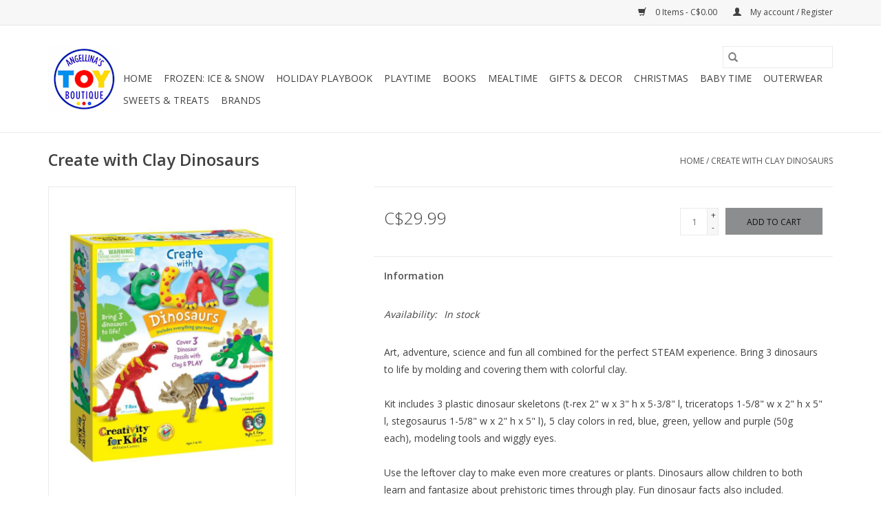

--- FILE ---
content_type: text/html;charset=utf-8
request_url: https://www.yukonkids.com/create-with-clay-dinosaurs.html
body_size: 8236
content:
<!DOCTYPE html>
<html lang="en">
  <head>
    <meta charset="utf-8"/>
<!-- [START] 'blocks/head.rain' -->
<!--

  (c) 2008-2026 Lightspeed Netherlands B.V.
  http://www.lightspeedhq.com
  Generated: 19-01-2026 @ 15:22:51

-->
<link rel="canonical" href="https://www.yukonkids.com/create-with-clay-dinosaurs.html"/>
<link rel="alternate" href="https://www.yukonkids.com/index.rss" type="application/rss+xml" title="New products"/>
<meta name="robots" content="noodp,noydir"/>
<meta property="og:url" content="https://www.yukonkids.com/create-with-clay-dinosaurs.html?source=facebook"/>
<meta property="og:site_name" content="Angellina&#039;s Toy Boutique"/>
<meta property="og:title" content="Create with Clay Dinosaurs"/>
<meta property="og:image" content="https://cdn.shoplightspeed.com/shops/635231/files/24332045/creativity-for-kids-create-with-clay-dinosaurs.jpg"/>
<!--[if lt IE 9]>
<script src="https://cdn.shoplightspeed.com/assets/html5shiv.js?2025-02-20"></script>
<![endif]-->
<!-- [END] 'blocks/head.rain' -->
    <title>Create with Clay Dinosaurs - Angellina&#039;s Toy Boutique</title>
    <meta name="description" content="" />
    <meta name="keywords" content="Creativity, For, Kids, Create, with, Clay, Dinosaurs" />
    <meta http-equiv="X-UA-Compatible" content="IE=edge,chrome=1">
    <meta name="viewport" content="width=device-width, initial-scale=1.0">
    <meta name="apple-mobile-web-app-capable" content="yes">
    <meta name="apple-mobile-web-app-status-bar-style" content="black">

    <link rel="shortcut icon" href="https://cdn.shoplightspeed.com/shops/635231/themes/3581/assets/favicon.ico?20250323052936" type="image/x-icon" />
    <link href='//fonts.googleapis.com/css?family=Open%20Sans:400,300,600' rel='stylesheet' type='text/css'>
    <link href='//fonts.googleapis.com/css?family=Open%20Sans:400,300,600' rel='stylesheet' type='text/css'>
    <link rel="shortcut icon" href="https://cdn.shoplightspeed.com/shops/635231/themes/3581/assets/favicon.ico?20250323052936" type="image/x-icon" />
    <link rel="stylesheet" href="https://cdn.shoplightspeed.com/shops/635231/themes/3581/assets/bootstrap-min.css?2025102306391820200921071828" />
    <link rel="stylesheet" href="https://cdn.shoplightspeed.com/shops/635231/themes/3581/assets/style.css?2025102306391820200921071828" />
    <link rel="stylesheet" href="https://cdn.shoplightspeed.com/shops/635231/themes/3581/assets/settings.css?2025102306391820200921071828" />
    <link rel="stylesheet" href="https://cdn.shoplightspeed.com/assets/gui-2-0.css?2025-02-20" />
    <link rel="stylesheet" href="https://cdn.shoplightspeed.com/assets/gui-responsive-2-0.css?2025-02-20" />
    <link rel="stylesheet" href="https://cdn.shoplightspeed.com/shops/635231/themes/3581/assets/custom.css?2025102306391820200921071828" />
        <link rel="stylesheet" href="https://cdn.shoplightspeed.com/shops/635231/themes/3581/assets/tutorial.css?2025102306391820200921071828" />
    
    <script src="https://cdn.shoplightspeed.com/assets/jquery-1-9-1.js?2025-02-20"></script>
    <script src="https://cdn.shoplightspeed.com/assets/jquery-ui-1-10-1.js?2025-02-20"></script>

    <script type="text/javascript" src="https://cdn.shoplightspeed.com/shops/635231/themes/3581/assets/global.js?2025102306391820200921071828"></script>
		<script type="text/javascript" src="https://cdn.shoplightspeed.com/shops/635231/themes/3581/assets/bootstrap-min.js?2025102306391820200921071828"></script>
    <script type="text/javascript" src="https://cdn.shoplightspeed.com/shops/635231/themes/3581/assets/jcarousel.js?2025102306391820200921071828"></script>
    <script type="text/javascript" src="https://cdn.shoplightspeed.com/assets/gui.js?2025-02-20"></script>
    <script type="text/javascript" src="https://cdn.shoplightspeed.com/assets/gui-responsive-2-0.js?2025-02-20"></script>

    <script type="text/javascript" src="https://cdn.shoplightspeed.com/shops/635231/themes/3581/assets/share42.js?2025102306391820200921071828"></script>

    <!--[if lt IE 9]>
    <link rel="stylesheet" href="https://cdn.shoplightspeed.com/shops/635231/themes/3581/assets/style-ie.css?2025102306391820200921071828" />
    <![endif]-->
    <link rel="stylesheet" media="print" href="https://cdn.shoplightspeed.com/shops/635231/themes/3581/assets/print-min.css?2025102306391820200921071828" />
  </head>
  <body class="tutorial--on">
    <header>
  <div class="topnav">
    <div class="container">
      
      <div class="right">
        <span role="region" aria-label="Cart">
          <a href="https://www.yukonkids.com/cart/" title="Cart" class="cart">
            <span class="glyphicon glyphicon-shopping-cart"></span>
            0 Items - C$0.00
          </a>
        </span>
        <span>
          <a href="https://www.yukonkids.com/account/" title="My account" class="my-account">
            <span class="glyphicon glyphicon-user"></span>
                        	My account / Register
                      </a>
        </span>
      </div>
    </div>
  </div>

  <div class="navigation container">
    <div class="align">
      <div class="burger">
        <button type="button" aria-label="Open menu">
          <img src="https://cdn.shoplightspeed.com/shops/635231/themes/3581/assets/hamburger.png?2025102306391820200921071828" width="32" height="32" alt="Menu">
        </button>
      </div>

              <div class="vertical logo">
          <a href="https://www.yukonkids.com/" title="Angellina&#039;s Toy Boutique">
            <img src="https://cdn.shoplightspeed.com/shops/635231/themes/3581/assets/logo.png?20250323052936" alt="Angellina&#039;s Toy Boutique" />
          </a>
        </div>
      
      <nav class="nonbounce desktop vertical">
        <form action="https://www.yukonkids.com/search/" method="get" id="formSearch" role="search">
          <input type="text" name="q" autocomplete="off" value="" aria-label="Search" />
          <button type="submit" class="search-btn" title="Search">
            <span class="glyphicon glyphicon-search"></span>
          </button>
        </form>
        <ul region="navigation" aria-label=Navigation menu>
          <li class="item home ">
            <a class="itemLink" href="https://www.yukonkids.com/">Home</a>
          </li>
          
                    	<li class="item">
              <a class="itemLink" href="https://www.yukonkids.com/frozen-ice-snow/" title="Frozen: Ice &amp; Snow">
                Frozen: Ice &amp; Snow
              </a>
                          </li>
                    	<li class="item">
              <a class="itemLink" href="https://www.yukonkids.com/holiday-playbook/" title="Holiday Playbook ">
                Holiday Playbook 
              </a>
                          </li>
                    	<li class="item sub">
              <a class="itemLink" href="https://www.yukonkids.com/playtime/" title="Playtime">
                Playtime
              </a>
                            	<span class="glyphicon glyphicon-play"></span>
                <ul class="subnav">
                                      <li class="subitem">
                      <a class="subitemLink" href="https://www.yukonkids.com/playtime/blocks-building/" title="Blocks &amp; Building">Blocks &amp; Building</a>
                                              <ul class="subnav">
                                                      <li class="subitem">
                              <a class="subitemLink" href="https://www.yukonkids.com/playtime/blocks-building/lego/" title="Lego">Lego</a>
                            </li>
                                                  </ul>
                                          </li>
                	                    <li class="subitem">
                      <a class="subitemLink" href="https://www.yukonkids.com/playtime/active-play/" title="Active Play">Active Play</a>
                                              <ul class="subnav">
                                                      <li class="subitem">
                              <a class="subitemLink" href="https://www.yukonkids.com/playtime/active-play/sand-toys/" title="Sand Toys">Sand Toys</a>
                            </li>
                                                      <li class="subitem">
                              <a class="subitemLink" href="https://www.yukonkids.com/playtime/active-play/kites/" title="Kites">Kites</a>
                            </li>
                                                      <li class="subitem">
                              <a class="subitemLink" href="https://www.yukonkids.com/playtime/active-play/scooters/" title="Scooters">Scooters</a>
                            </li>
                                                  </ul>
                                          </li>
                	                    <li class="subitem">
                      <a class="subitemLink" href="https://www.yukonkids.com/playtime/play-tents/" title="Play Tents">Play Tents</a>
                                          </li>
                	                    <li class="subitem">
                      <a class="subitemLink" href="https://www.yukonkids.com/playtime/bath-toys/" title="Bath Toys">Bath Toys</a>
                                          </li>
                	                    <li class="subitem">
                      <a class="subitemLink" href="https://www.yukonkids.com/playtime/animals/" title="Animals">Animals</a>
                                              <ul class="subnav">
                                                      <li class="subitem">
                              <a class="subitemLink" href="https://www.yukonkids.com/playtime/animals/schleich-animals/" title="Schleich Animals">Schleich Animals</a>
                            </li>
                                                      <li class="subitem">
                              <a class="subitemLink" href="https://www.yukonkids.com/playtime/animals/holtztiger-wooden-animals/" title="Holtztiger Wooden Animals">Holtztiger Wooden Animals</a>
                            </li>
                                                  </ul>
                                          </li>
                	                    <li class="subitem">
                      <a class="subitemLink" href="https://www.yukonkids.com/playtime/arts-crafts/" title="Arts &amp; Crafts">Arts &amp; Crafts</a>
                                              <ul class="subnav">
                                                      <li class="subitem">
                              <a class="subitemLink" href="https://www.yukonkids.com/playtime/arts-crafts/stationary-art-supplies/" title="Stationary &amp; Art Supplies">Stationary &amp; Art Supplies</a>
                            </li>
                                                      <li class="subitem">
                              <a class="subitemLink" href="https://www.yukonkids.com/playtime/arts-crafts/stickers-tattoos/" title="Stickers &amp; Tattoos">Stickers &amp; Tattoos</a>
                            </li>
                                                      <li class="subitem">
                              <a class="subitemLink" href="https://www.yukonkids.com/playtime/arts-crafts/beads/" title="Beads">Beads</a>
                            </li>
                                                      <li class="subitem">
                              <a class="subitemLink" href="https://www.yukonkids.com/playtime/arts-crafts/painting/" title="Painting">Painting</a>
                            </li>
                                                      <li class="subitem">
                              <a class="subitemLink" href="https://www.yukonkids.com/playtime/arts-crafts/plants-gardening/" title="Plants &amp; Gardening">Plants &amp; Gardening</a>
                            </li>
                                                  </ul>
                                          </li>
                	                    <li class="subitem">
                      <a class="subitemLink" href="https://www.yukonkids.com/playtime/baby-toddler-toys/" title="Baby &amp; Toddler Toys">Baby &amp; Toddler Toys</a>
                                          </li>
                	                    <li class="subitem">
                      <a class="subitemLink" href="https://www.yukonkids.com/playtime/calico-critters/" title="Calico Critters">Calico Critters</a>
                                          </li>
                	                    <li class="subitem">
                      <a class="subitemLink" href="https://www.yukonkids.com/playtime/costumes-dress-up/" title="Costumes &amp; Dress Up">Costumes &amp; Dress Up</a>
                                              <ul class="subnav">
                                                      <li class="subitem">
                              <a class="subitemLink" href="https://www.yukonkids.com/playtime/costumes-dress-up/accessories/" title="Accessories">Accessories</a>
                            </li>
                                                  </ul>
                                          </li>
                	                    <li class="subitem">
                      <a class="subitemLink" href="https://www.yukonkids.com/playtime/dolls-dollhouse/" title="Dolls &amp; Dollhouse">Dolls &amp; Dollhouse</a>
                                          </li>
                	                    <li class="subitem">
                      <a class="subitemLink" href="https://www.yukonkids.com/playtime/games/" title="Games">Games</a>
                                              <ul class="subnav">
                                                      <li class="subitem">
                              <a class="subitemLink" href="https://www.yukonkids.com/playtime/games/brain-teasers/" title="Brain Teasers">Brain Teasers</a>
                            </li>
                                                      <li class="subitem">
                              <a class="subitemLink" href="https://www.yukonkids.com/playtime/games/card-games/" title="Card Games">Card Games</a>
                            </li>
                                                      <li class="subitem">
                              <a class="subitemLink" href="https://www.yukonkids.com/playtime/games/childrens-games/" title="Children&#039;s Games">Children&#039;s Games</a>
                            </li>
                                                      <li class="subitem">
                              <a class="subitemLink" href="https://www.yukonkids.com/playtime/games/family-games/" title="Family Games">Family Games</a>
                            </li>
                                                  </ul>
                                          </li>
                	                    <li class="subitem">
                      <a class="subitemLink" href="https://www.yukonkids.com/playtime/kitchen-grocery/" title="Kitchen &amp; Grocery">Kitchen &amp; Grocery</a>
                                          </li>
                	                    <li class="subitem">
                      <a class="subitemLink" href="https://www.yukonkids.com/playtime/loose-parts/" title="Loose Parts">Loose Parts</a>
                                          </li>
                	                    <li class="subitem">
                      <a class="subitemLink" href="https://www.yukonkids.com/playtime/magnetic/" title="Magnetic">Magnetic</a>
                                          </li>
                	                    <li class="subitem">
                      <a class="subitemLink" href="https://www.yukonkids.com/playtime/music/" title="Music">Music</a>
                                          </li>
                	                    <li class="subitem">
                      <a class="subitemLink" href="https://www.yukonkids.com/playtime/playmobil/" title="Playmobil">Playmobil</a>
                                          </li>
                	                    <li class="subitem">
                      <a class="subitemLink" href="https://www.yukonkids.com/playtime/plush-toys/" title="Plush Toys">Plush Toys</a>
                                          </li>
                	                    <li class="subitem">
                      <a class="subitemLink" href="https://www.yukonkids.com/playtime/puppets/" title="Puppets">Puppets</a>
                                          </li>
                	                    <li class="subitem">
                      <a class="subitemLink" href="https://www.yukonkids.com/playtime/puzzles/" title="Puzzles">Puzzles</a>
                                          </li>
                	                    <li class="subitem">
                      <a class="subitemLink" href="https://www.yukonkids.com/playtime/science-stem/" title="Science &amp; STEM">Science &amp; STEM</a>
                                              <ul class="subnav">
                                                      <li class="subitem">
                              <a class="subitemLink" href="https://www.yukonkids.com/playtime/science-stem/rocks-crystals-geodes/" title="Rocks, Crystals &amp; Geodes">Rocks, Crystals &amp; Geodes</a>
                            </li>
                                                      <li class="subitem">
                              <a class="subitemLink" href="https://www.yukonkids.com/playtime/science-stem/coding-circuitry/" title="Coding &amp; Circuitry">Coding &amp; Circuitry</a>
                            </li>
                                                      <li class="subitem">
                              <a class="subitemLink" href="https://www.yukonkids.com/playtime/science-stem/robotics/" title="Robotics">Robotics</a>
                            </li>
                                                  </ul>
                                          </li>
                	                    <li class="subitem">
                      <a class="subitemLink" href="https://www.yukonkids.com/playtime/sensory/" title="Sensory">Sensory</a>
                                          </li>
                	                    <li class="subitem">
                      <a class="subitemLink" href="https://www.yukonkids.com/playtime/trinkets-treasures/" title="Trinkets &amp; Treasures">Trinkets &amp; Treasures</a>
                                              <ul class="subnav">
                                                      <li class="subitem">
                              <a class="subitemLink" href="https://www.yukonkids.com/playtime/trinkets-treasures/putty-slime/" title="Putty &amp; Slime">Putty &amp; Slime</a>
                            </li>
                                                      <li class="subitem">
                              <a class="subitemLink" href="https://www.yukonkids.com/playtime/trinkets-treasures/pull-back-wind-ups/" title="Pull Back &amp; Wind Ups">Pull Back &amp; Wind Ups</a>
                            </li>
                                                      <li class="subitem">
                              <a class="subitemLink" href="https://www.yukonkids.com/playtime/trinkets-treasures/bubble-pop-mats/" title="Bubble Pop Mats">Bubble Pop Mats</a>
                            </li>
                                                  </ul>
                                          </li>
                	                    <li class="subitem">
                      <a class="subitemLink" href="https://www.yukonkids.com/playtime/trains/" title="Trains">Trains</a>
                                          </li>
                	                    <li class="subitem">
                      <a class="subitemLink" href="https://www.yukonkids.com/playtime/trucks/" title="Trucks">Trucks</a>
                                          </li>
                	              	</ul>
                          </li>
                    	<li class="item">
              <a class="itemLink" href="https://www.yukonkids.com/books/" title="Books">
                Books
              </a>
                          </li>
                    	<li class="item sub">
              <a class="itemLink" href="https://www.yukonkids.com/mealtime/" title="Mealtime">
                Mealtime
              </a>
                            	<span class="glyphicon glyphicon-play"></span>
                <ul class="subnav">
                                      <li class="subitem">
                      <a class="subitemLink" href="https://www.yukonkids.com/mealtime/bibs-placemats/" title="Bibs &amp; Placemats">Bibs &amp; Placemats</a>
                                          </li>
                	                    <li class="subitem">
                      <a class="subitemLink" href="https://www.yukonkids.com/mealtime/bottles-cups/" title="Bottles &amp; Cups">Bottles &amp; Cups</a>
                                              <ul class="subnav">
                                                      <li class="subitem">
                              <a class="subitemLink" href="https://www.yukonkids.com/mealtime/bottles-cups/bottles/" title="Bottles">Bottles</a>
                            </li>
                                                      <li class="subitem">
                              <a class="subitemLink" href="https://www.yukonkids.com/mealtime/bottles-cups/sippy-cups/" title="Sippy Cups">Sippy Cups</a>
                            </li>
                                                      <li class="subitem">
                              <a class="subitemLink" href="https://www.yukonkids.com/mealtime/bottles-cups/water-bottles/" title="Water Bottles">Water Bottles</a>
                            </li>
                                                  </ul>
                                          </li>
                	                    <li class="subitem">
                      <a class="subitemLink" href="https://www.yukonkids.com/mealtime/dishes-utensils/" title="Dishes &amp; Utensils">Dishes &amp; Utensils</a>
                                          </li>
                	                    <li class="subitem">
                      <a class="subitemLink" href="https://www.yukonkids.com/mealtime/food-preparation-accessories/" title="Food Preparation &amp; Accessories">Food Preparation &amp; Accessories</a>
                                          </li>
                	                    <li class="subitem">
                      <a class="subitemLink" href="https://www.yukonkids.com/mealtime/lunch-on-the-go/" title="Lunch on the Go">Lunch on the Go</a>
                                              <ul class="subnav">
                                                      <li class="subitem">
                              <a class="subitemLink" href="https://www.yukonkids.com/mealtime/lunch-on-the-go/lunch-boxes/" title="Lunch Boxes">Lunch Boxes</a>
                            </li>
                                                      <li class="subitem">
                              <a class="subitemLink" href="https://www.yukonkids.com/mealtime/lunch-on-the-go/containers/" title="Containers">Containers</a>
                            </li>
                                                      <li class="subitem">
                              <a class="subitemLink" href="https://www.yukonkids.com/mealtime/lunch-on-the-go/bottle-coolers/" title="Bottle Coolers">Bottle Coolers</a>
                            </li>
                                                      <li class="subitem">
                              <a class="subitemLink" href="https://www.yukonkids.com/mealtime/lunch-on-the-go/snack-bags/" title="Snack Bags">Snack Bags</a>
                            </li>
                                                  </ul>
                                          </li>
                	                    <li class="subitem">
                      <a class="subitemLink" href="https://www.yukonkids.com/mealtime/pacifiers-teethers/" title="Pacifiers &amp; Teethers">Pacifiers &amp; Teethers</a>
                                          </li>
                	              	</ul>
                          </li>
                    	<li class="item sub">
              <a class="itemLink" href="https://www.yukonkids.com/gifts-decor/" title="Gifts &amp; Decor">
                Gifts &amp; Decor
              </a>
                            	<span class="glyphicon glyphicon-play"></span>
                <ul class="subnav">
                                      <li class="subitem">
                      <a class="subitemLink" href="https://www.yukonkids.com/gifts-decor/mobiles/" title="Mobiles">Mobiles</a>
                                          </li>
                	                    <li class="subitem">
                      <a class="subitemLink" href="https://www.yukonkids.com/gifts-decor/room-decor/" title="Room Decor">Room Decor</a>
                                          </li>
                	                    <li class="subitem">
                      <a class="subitemLink" href="https://www.yukonkids.com/gifts-decor/storage/" title="Storage">Storage</a>
                                          </li>
                	                    <li class="subitem">
                      <a class="subitemLink" href="https://www.yukonkids.com/gifts-decor/jewelry-boxes/" title="Jewelry Boxes">Jewelry Boxes</a>
                                          </li>
                	                    <li class="subitem">
                      <a class="subitemLink" href="https://www.yukonkids.com/gifts-decor/lighting/" title="Lighting">Lighting</a>
                                          </li>
                	                    <li class="subitem">
                      <a class="subitemLink" href="https://www.yukonkids.com/gifts-decor/gifts/" title="Gifts">Gifts</a>
                                          </li>
                	                    <li class="subitem">
                      <a class="subitemLink" href="https://www.yukonkids.com/gifts-decor/party-supplies/" title="Party Supplies">Party Supplies</a>
                                          </li>
                	              	</ul>
                          </li>
                    	<li class="item">
              <a class="itemLink" href="https://www.yukonkids.com/christmas/" title="Christmas">
                Christmas
              </a>
                          </li>
                    	<li class="item sub">
              <a class="itemLink" href="https://www.yukonkids.com/baby-time/" title="Baby Time">
                Baby Time
              </a>
                            	<span class="glyphicon glyphicon-play"></span>
                <ul class="subnav">
                                      <li class="subitem">
                      <a class="subitemLink" href="https://www.yukonkids.com/baby-time/bath-time/" title="Bath Time">Bath Time</a>
                                              <ul class="subnav">
                                                      <li class="subitem">
                              <a class="subitemLink" href="https://www.yukonkids.com/baby-time/bath-time/towels-wash-cloths/" title="Towels &amp; Wash Cloths">Towels &amp; Wash Cloths</a>
                            </li>
                                                      <li class="subitem">
                              <a class="subitemLink" href="https://www.yukonkids.com/baby-time/bath-time/lotions-potions/" title="Lotions &amp; Potions">Lotions &amp; Potions</a>
                            </li>
                                                      <li class="subitem">
                              <a class="subitemLink" href="https://www.yukonkids.com/baby-time/bath-time/accessories/" title="Accessories">Accessories</a>
                            </li>
                                                  </ul>
                                          </li>
                	                    <li class="subitem">
                      <a class="subitemLink" href="https://www.yukonkids.com/baby-time/bed-time/" title="Bed Time">Bed Time</a>
                                              <ul class="subnav">
                                                      <li class="subitem">
                              <a class="subitemLink" href="https://www.yukonkids.com/baby-time/bed-time/blankets/" title="Blankets">Blankets</a>
                            </li>
                                                      <li class="subitem">
                              <a class="subitemLink" href="https://www.yukonkids.com/baby-time/bed-time/sleep-sacks/" title="Sleep Sacks">Sleep Sacks</a>
                            </li>
                                                      <li class="subitem">
                              <a class="subitemLink" href="https://www.yukonkids.com/baby-time/bed-time/sleep-aids/" title="Sleep Aids">Sleep Aids</a>
                            </li>
                                                  </ul>
                                          </li>
                	                    <li class="subitem">
                      <a class="subitemLink" href="https://www.yukonkids.com/baby-time/for-mom/" title="For Mom">For Mom</a>
                                              <ul class="subnav">
                                                      <li class="subitem">
                              <a class="subitemLink" href="https://www.yukonkids.com/baby-time/for-mom/diaper-bags/" title="Diaper Bags">Diaper Bags</a>
                            </li>
                                                      <li class="subitem">
                              <a class="subitemLink" href="https://www.yukonkids.com/baby-time/for-mom/maternity/" title="Maternity">Maternity</a>
                            </li>
                                                      <li class="subitem">
                              <a class="subitemLink" href="https://www.yukonkids.com/baby-time/for-mom/nursing/" title="Nursing">Nursing</a>
                            </li>
                                                      <li class="subitem">
                              <a class="subitemLink" href="https://www.yukonkids.com/baby-time/for-mom/accessories/" title="Accessories">Accessories</a>
                            </li>
                                                  </ul>
                                          </li>
                	                    <li class="subitem">
                      <a class="subitemLink" href="https://www.yukonkids.com/baby-time/gear/" title="Gear">Gear</a>
                                              <ul class="subnav">
                                                      <li class="subitem">
                              <a class="subitemLink" href="https://www.yukonkids.com/baby-time/gear/chairs/" title="Chairs">Chairs</a>
                            </li>
                                                      <li class="subitem">
                              <a class="subitemLink" href="https://www.yukonkids.com/baby-time/gear/travel-accessories/" title="Travel Accessories">Travel Accessories</a>
                            </li>
                                                      <li class="subitem">
                              <a class="subitemLink" href="https://www.yukonkids.com/baby-time/gear/baby-gear/" title="Baby Gear">Baby Gear</a>
                            </li>
                                                      <li class="subitem">
                              <a class="subitemLink" href="https://www.yukonkids.com/baby-time/gear/strollers/" title="Strollers">Strollers</a>
                            </li>
                                                      <li class="subitem">
                              <a class="subitemLink" href="https://www.yukonkids.com/baby-time/gear/baby-wearing-carriers/" title="Baby Wearing &amp; Carriers">Baby Wearing &amp; Carriers</a>
                            </li>
                                                      <li class="subitem">
                              <a class="subitemLink" href="https://www.yukonkids.com/baby-time/gear/car-seats-boosters/" title="Car Seats &amp; Boosters">Car Seats &amp; Boosters</a>
                            </li>
                                                  </ul>
                                          </li>
                	                    <li class="subitem">
                      <a class="subitemLink" href="https://www.yukonkids.com/baby-time/potty-time/" title="Potty Time">Potty Time</a>
                                              <ul class="subnav">
                                                      <li class="subitem">
                              <a class="subitemLink" href="https://www.yukonkids.com/baby-time/potty-time/potties-training/" title="Potties &amp; Training">Potties &amp; Training</a>
                            </li>
                                                      <li class="subitem">
                              <a class="subitemLink" href="https://www.yukonkids.com/baby-time/potty-time/diapering/" title="Diapering">Diapering</a>
                            </li>
                                                      <li class="subitem">
                              <a class="subitemLink" href="https://www.yukonkids.com/baby-time/potty-time/accessories/" title="Accessories">Accessories</a>
                            </li>
                                                      <li class="subitem">
                              <a class="subitemLink" href="https://www.yukonkids.com/baby-time/potty-time/wipes-warmers/" title="Wipes &amp; Warmers">Wipes &amp; Warmers</a>
                            </li>
                                                  </ul>
                                          </li>
                	              	</ul>
                          </li>
                    	<li class="item">
              <a class="itemLink" href="https://www.yukonkids.com/outerwear/" title="Outerwear">
                Outerwear
              </a>
                          </li>
                    	<li class="item">
              <a class="itemLink" href="https://www.yukonkids.com/sweets-treats/" title="Sweets &amp; Treats">
                Sweets &amp; Treats
              </a>
                          </li>
          
          
          
                    	          		<li class="footerbrands item">
                <a class="itemLink" href="https://www.yukonkids.com/brands/" title="Brands">
                  Brands
                </a>
          		</li>
          	          
                  </ul>

        <span class="glyphicon glyphicon-remove"></span>
      </nav>
    </div>
  </div>
</header>

    <div class="wrapper">
      <div class="container content" role="main">
                <div>
  <div class="page-title row">
    <div class="col-sm-6 col-md-6">
      <h1 class="product-page">
                  Create with Clay Dinosaurs
              </h1>

          </div>

  	<div class="col-sm-6 col-md-6 breadcrumbs text-right" role="nav" aria-label="Breadcrumbs">
  <a href="https://www.yukonkids.com/" title="Home">Home</a>

      / <a href="https://www.yukonkids.com/create-with-clay-dinosaurs.html" aria-current="true">Create with Clay Dinosaurs</a>
  </div>
	</div>

  <div class="product-wrap row">
    <div class="product-img col-sm-4 col-md-4" role="article" aria-label="Product images">
      <div class="zoombox">
        <div class="images">
                      <a class="zoom first" data-image-id="24332045">
                                              	<img src="https://cdn.shoplightspeed.com/shops/635231/files/24332045/1600x2048x2/creativity-for-kids-create-with-clay-dinosaurs.jpg" alt="Creativity For Kids Create with Clay Dinosaurs">
                                          </a>
                      <a class="zoom" data-image-id="30225268">
                                              	<img src="https://cdn.shoplightspeed.com/shops/635231/files/30225268/1600x2048x2/creativity-for-kids-create-with-clay-dinosaurs.jpg" alt="Creativity For Kids Create with Clay Dinosaurs">
                                          </a>
                  </div>

        <div class="thumbs row">
                      <div class="col-xs-3 col-sm-4 col-md-4">
              <a data-image-id="24332045">
                                                    	<img src="https://cdn.shoplightspeed.com/shops/635231/files/24332045/156x230x2/creativity-for-kids-create-with-clay-dinosaurs.jpg" alt="Creativity For Kids Create with Clay Dinosaurs" title="Creativity For Kids Create with Clay Dinosaurs"/>
                                                </a>
            </div>
                      <div class="col-xs-3 col-sm-4 col-md-4">
              <a data-image-id="30225268">
                                                    	<img src="https://cdn.shoplightspeed.com/shops/635231/files/30225268/156x230x2/creativity-for-kids-create-with-clay-dinosaurs.jpg" alt="Creativity For Kids Create with Clay Dinosaurs" title="Creativity For Kids Create with Clay Dinosaurs"/>
                                                </a>
            </div>
                  </div>
      </div>
    </div>

    <div class="product-info col-sm-8 col-md-7 col-md-offset-1">
      <form action="https://www.yukonkids.com/cart/add/52651330/" id="product_configure_form" method="post">
                  <input type="hidden" name="bundle_id" id="product_configure_bundle_id" value="">
        
        <div class="product-price row">
          <div class="price-wrap col-xs-5 col-md-5">
                        <span class="price" style="line-height: 30px;">C$29.99
                                        </span>
          </div>

          <div class="cart col-xs-7 col-md-7">
            <div class="cart">
                            	<input type="text" name="quantity" value="1" aria-label="Quantity" />
                <div class="change">
                  <button type="button" onclick="updateQuantity('up');" class="up" aria-label="Increase quantity by 1">+</button>
                  <button type="button" onclick="updateQuantity('down');" class="down" aria-label="Decrease quantity by 1">-</button>
                </div>
              	<button type="button" onclick="$('#product_configure_form').submit();" class="btn glyphicon glyphicon-shopping-cart" title="Add to cart"  aria-label="Add to cart">
                	<span aria-hidden="true">Add to cart</span>
              	</button>
                          </div>
          </div>
        </div>
      </form>

      <div class="product-tabs row">
        <div class="tabs">
          <ul>
            <li class="active col-2 information"><a rel="info" href="#">Information</a></li>
                                  </ul>
        </div>

        <div class="tabsPages">
          <div class="page info active">
            <table class="details">
            	
                              <tr class="availability">
                  <td>Availability:</td>
                                    <td><span class="in-stock">In stock</span>
                                      </td>
                                  </tr>
              
              
              
            </table>

                        <div class="clearfix"></div>

            <p>Art, adventure, science and fun all combined for the perfect STEAM experience. Bring 3 dinosaurs to life by molding and covering them with colorful clay.<br /><br />Kit includes 3 plastic dinosaur skeletons (t-rex 2" w x 3" h x 5-3/8" l, triceratops 1-5/8" w x 2" h x 5" l, stegosaurus 1-5/8" w x 2" h x 5" l), 5 clay colors in red, blue, green, yellow and purple (50g each), modeling tools and wiggly eyes.<br /><br />Use the leftover clay to make even more creatures or plants. Dinosaurs allow children to both learn and fantasize about prehistoric times through play. Fun dinosaur facts also included.<br /><br />Ages: 5 to 95<br /><br />Contents Include: 3 plastic dinosaur skeletons, triceratops, stegosaurus, 5 clay colors in red, blue, green, yellow and purple, modeling tools, wiggly eyes and instructions</p>

                      </div>
          
          <div class="page reviews">
            
            <div class="bottom">
              <div class="right">
                <a href="https://www.yukonkids.com/account/review/31958577/">Add your review</a>
              </div>
              <span>0</span> stars based on <span>0</span> reviews
            </div>
          </div>
        </div>
      </div>
    </div>
  </div>

  <div class="product-actions row" role="complementary">
    <div class="social-media col-xs-12 col-md-4" role="group" aria-label="Share on social media">
      <div class="share42init" data-url="https://www.yukonkids.com/create-with-clay-dinosaurs.html" data-image="https://cdn.shoplightspeed.com/shops/635231/files/24332045/300x250x2/creativity-for-kids-create-with-clay-dinosaurs.jpg"></div>
    </div>

    <div class="col-md-7 col-xs-12 col-md-offset-1">
      <div class="tags-actions row">
        <div class="tags col-xs-12 col-md-4" role="group" aria-label="Tags">
                              	          	<a href="https://www.yukonkids.com/brands/creativity-for-kids/" title="Creativity For Kids"><h2>Creativity For Kids</h2></a>
                  </div>

        <div class="actions col-xs-12 col-md-8 text-right" role="group" aria-label="Actions">
          <a href="https://www.yukonkids.com/account/wishlistAdd/31958577/?variant_id=52651330" title="Add to wishlist">
            Add to wishlist
          </a> /
          <a href="https://www.yukonkids.com/compare/add/52651330/" title="Add to comparison">
            Add to comparison
          </a> /
                    <a href="#" onclick="window.print(); return false;" title="Print">
            Print
          </a>
        </div>
      </div>
    </div>
  </div>

	
  </div>


<script src="https://cdn.shoplightspeed.com/shops/635231/themes/3581/assets/jquery-zoom-min.js?2025102306391820200921071828" type="text/javascript"></script>
<script type="text/javascript">
function updateQuantity(way){
    var quantity = parseInt($('.cart input').val());

    if (way == 'up'){
        if (quantity < 2){
            quantity++;
        } else {
            quantity = 2;
        }
    } else {
        if (quantity > 1){
            quantity--;
        } else {
            quantity = 1;
        }
    }

    $('.cart input').val(quantity);
}
</script>

<div itemscope itemtype="https://schema.org/Product">
  <meta itemprop="name" content="Creativity For Kids Create with Clay Dinosaurs">
  <meta itemprop="image" content="https://cdn.shoplightspeed.com/shops/635231/files/24332045/300x250x2/creativity-for-kids-create-with-clay-dinosaurs.jpg" />  <meta itemprop="brand" content="Creativity For Kids" />    <meta itemprop="itemCondition" itemtype="https://schema.org/OfferItemCondition" content="https://schema.org/NewCondition"/>
  <meta itemprop="gtin13" content="092633309957" />    <meta itemprop="sku" content="6174000" />

<div itemprop="offers" itemscope itemtype="https://schema.org/Offer">
      <meta itemprop="price" content="29.99" />
    <meta itemprop="priceCurrency" content="CAD" />
    <meta itemprop="validFrom" content="2026-01-19" />
  <meta itemprop="priceValidUntil" content="2026-04-19" />
  <meta itemprop="url" content="https://www.yukonkids.com/create-with-clay-dinosaurs.html" />
   <meta itemprop="availability" content="https://schema.org/InStock"/>
  <meta itemprop="inventoryLevel" content="2" />
 </div>
</div>
      </div>

      <footer>
  <hr class="full-width" />
  <div class="container">
    <div class="social row">
              <form id="formNewsletter" action="https://www.yukonkids.com/account/newsletter/" method="post" class="newsletter col-xs-12 col-sm-7 col-md-7">
          <label class="title" for="formNewsletterEmail">Sign up for our newsletter:</label>
          <input type="hidden" name="key" value="dc56047367cc8af689d0301d0288ed71" />
          <input type="text" name="email" id="formNewsletterEmail" value="" placeholder="E-mail"/>
          <button
            type="submit"
            class="btn glyphicon glyphicon-send"
            title="Subscribe"
          >
            <span>Subscribe</span>
          </button>
        </form>
      
            	<div class="social-media col-xs-12 col-md-12  col-sm-5 col-md-5 text-right tutorial__hover">
        	<div class="inline-block relative">
          	<a href="https://www.facebook.com/yukonkids/" class="social-icon facebook" target="_blank" aria-label="Facebook Angellina&#039;s Toy Boutique"></a>          	<a href="https://twitter.com/YukonKids" class="social-icon twitter" target="_blank" aria-label="Twitter Angellina&#039;s Toy Boutique"></a>          	          	          	          	          	<a href="https://www.instagram.com/angellinas_toy_boutique/?hl=en" class="social-icon instagram" target="_blank" aria-label="Instagram Angellina&#039;s Toy Boutique"></a>
          	              <div class="absolute top-0 right-0 left-0 bottom-0 text-center tutorial__fade tutorial__fade-center--dark tutorial__social hidden-xs">
                <a href="/admin/auth/login?redirect=theme/preview/general/header/tutorial" class="p1 block hightlight-color tutorial__background border tutorial__border-color tutorial__add-button tutorial__border-radius" target="_blank">
                  <i class="glyphicon glyphicon-plus-sign tutorial__add-button-icon"></i><span class="bold tutorial__add-button-text">Set up Social Media</span>
                </a>
              </div>
                    	</div>
      	</div>
          </div>

    <hr class="full-width" />

    <div class="links row">
      <div class="col-xs-12 col-sm-3 col-md-3" role="article" aria-label="Customer service links">
        <label class="footercollapse" for="_1">
          <strong>Customer service</strong>
          <span class="glyphicon glyphicon-chevron-down hidden-sm hidden-md hidden-lg"></span>
        </label>
        <input class="footercollapse_input hidden-md hidden-lg hidden-sm" id="_1" type="checkbox">
        <div class="list">
          <ul class="no-underline no-list-style">
                          <li>
                <a href="https://www.yukonkids.com/service/about/" title="About Us" >
                  About Us
                </a>
              </li>
                          <li>
                <a href="https://www.yukonkids.com/service/general-terms-conditions/" title="General Terms &amp; Conditions" >
                  General Terms &amp; Conditions
                </a>
              </li>
                          <li>
                <a href="https://www.yukonkids.com/service/disclaimer/" title="Disclaimer" >
                  Disclaimer
                </a>
              </li>
                          <li>
                <a href="https://www.yukonkids.com/service/privacy-policy/" title="Privacy Policy" >
                  Privacy Policy
                </a>
              </li>
                          <li>
                <a href="https://www.yukonkids.com/service/payment-methods/" title="Payment Methods" >
                  Payment Methods
                </a>
              </li>
                          <li>
                <a href="https://www.yukonkids.com/service/shipping-returns/" title="Shipping &amp; Returns" >
                  Shipping &amp; Returns
                </a>
              </li>
                          <li>
                <a href="https://www.yukonkids.com/service/" title="Customer support" >
                  Customer support
                </a>
              </li>
                          <li>
                <a href="https://www.yukonkids.com/sitemap/" title="Sitemap" >
                  Sitemap
                </a>
              </li>
                          <li>
                <a href="https://www.yukonkids.com/service/newsletter-terms-conditions/" title="Newsletter terms &amp; conditions" >
                  Newsletter terms &amp; conditions
                </a>
              </li>
                      </ul>
        </div>
      </div>

      <div class="col-xs-12 col-sm-3 col-md-3" role="article" aria-label="Products links">
    		<label class="footercollapse" for="_2">
        	<strong>Products</strong>
          <span class="glyphicon glyphicon-chevron-down hidden-sm hidden-md hidden-lg"></span>
        </label>
        <input class="footercollapse_input hidden-md hidden-lg hidden-sm" id="_2" type="checkbox">
        <div class="list">
          <ul>
            <li><a href="https://www.yukonkids.com/collection/" title="All products">All products</a></li>
                        <li><a href="https://www.yukonkids.com/collection/?sort=newest" title="New products">New products</a></li>
            <li><a href="https://www.yukonkids.com/collection/offers/" title="Offers">Offers</a></li>
                        	<li><a href="https://www.yukonkids.com/brands/" title="Brands">Brands</a></li>
                                    <li><a href="https://www.yukonkids.com/index.rss" title="RSS feed">RSS feed</a></li>
          </ul>
        </div>
      </div>

      <div class="col-xs-12 col-sm-3 col-md-3" role="article" aria-label="My account links">
        <label class="footercollapse" for="_3">
        	<strong>
          	          		My account
          	        	</strong>
          <span class="glyphicon glyphicon-chevron-down hidden-sm hidden-md hidden-lg"></span>
        </label>
        <input class="footercollapse_input hidden-md hidden-lg hidden-sm" id="_3" type="checkbox">

        <div class="list">
          <ul>
            
                        	            		<li><a href="https://www.yukonkids.com/account/" title="Register">Register</a></li>
            	                        	            		<li><a href="https://www.yukonkids.com/account/orders/" title="My orders">My orders</a></li>
            	                        	                        	            		<li><a href="https://www.yukonkids.com/account/wishlist/" title="My wishlist">My wishlist</a></li>
            	                        	                      </ul>
        </div>
      </div>

      <div class="col-xs-12 col-sm-3 col-md-3" role="article" aria-label="Company info">
      	<label class="footercollapse" for="_4">
      		<strong>
                        	Angellina's Toy & Children's Boutique
                      </strong>
          <span class="glyphicon glyphicon-chevron-down hidden-sm hidden-md hidden-lg"></span>
        </label>
        <input class="footercollapse_input hidden-md hidden-lg hidden-sm" id="_4" type="checkbox">

        <div class="list">
        	          	<span class="contact-description">Yukon Unique Children's Boutique</span>
                  	          	<div class="contact" role="group" aria-label="Phone number: 867-393-4488">
            	<span class="glyphicon glyphicon-earphone"></span>
            	867-393-4488
          	</div>
        	        	          	<div class="contact">
            	<span class="glyphicon glyphicon-envelope"></span>
            	<a href="/cdn-cgi/l/email-protection#82eae7eeeeedc2fbf7e9edece9ebe6f1ace1edef" title="Email" aria-label="Email: hello@yukonkids.com">
              	<span class="__cf_email__" data-cfemail="8fe7eae3e3e0cff6fae4e0e1e4e6ebfca1ece0e2">[email&#160;protected]</span>
            	</a>
          	</div>
        	        </div>

                
              </div>
    </div>
  	<hr class="full-width" />
  </div>

  <div class="copyright-payment">
    <div class="container">
      <div class="row">
        <div class="copyright col-md-6">
          © Copyright 2026 Angellina&#039;s Toy Boutique
                    	- Powered by
          	          		<a href="http://www.lightspeedhq.com" title="Lightspeed" target="_blank" aria-label="Powered by Lightspeed">Lightspeed</a>
          		          	                  </div>
        <div class="payments col-md-6 text-right">
                      <a href="https://www.yukonkids.com/service/payment-methods/" title="Cash">
              <img src="https://cdn.shoplightspeed.com/assets/icon-payment-cash.png?2025-02-20" alt="Cash" />
            </a>
                      <a href="https://www.yukonkids.com/service/payment-methods/" title="Credit Card">
              <img src="https://cdn.shoplightspeed.com/assets/icon-payment-creditcard.png?2025-02-20" alt="Credit Card" />
            </a>
                      <a href="https://www.yukonkids.com/service/payment-methods/" title="MasterCard">
              <img src="https://cdn.shoplightspeed.com/assets/icon-payment-mastercard.png?2025-02-20" alt="MasterCard" />
            </a>
                      <a href="https://www.yukonkids.com/service/payment-methods/" title="Visa">
              <img src="https://cdn.shoplightspeed.com/assets/icon-payment-visa.png?2025-02-20" alt="Visa" />
            </a>
                      <a href="https://www.yukonkids.com/service/payment-methods/" title="Giftcard">
              <img src="https://cdn.shoplightspeed.com/assets/icon-payment-giftcard.png?2025-02-20" alt="Giftcard" />
            </a>
                  </div>
      </div>
    </div>
  </div>
</footer>
    </div>
    <!-- [START] 'blocks/body.rain' -->
<script data-cfasync="false" src="/cdn-cgi/scripts/5c5dd728/cloudflare-static/email-decode.min.js"></script><script>
(function () {
  var s = document.createElement('script');
  s.type = 'text/javascript';
  s.async = true;
  s.src = 'https://www.yukonkids.com/services/stats/pageview.js?product=31958577&hash=5e1d';
  ( document.getElementsByTagName('head')[0] || document.getElementsByTagName('body')[0] ).appendChild(s);
})();
</script>
<!-- [END] 'blocks/body.rain' -->
          <script type="text/javascript" src="https://cdn.shoplightspeed.com/shops/635231/themes/3581/assets/tutorial.js?2025102306391820200921071828"></script>
      <script>(function(){function c(){var b=a.contentDocument||a.contentWindow.document;if(b){var d=b.createElement('script');d.innerHTML="window.__CF$cv$params={r:'9c075477fdf4fa14',t:'MTc2ODgzNjE3MS4wMDAwMDA='};var a=document.createElement('script');a.nonce='';a.src='/cdn-cgi/challenge-platform/scripts/jsd/main.js';document.getElementsByTagName('head')[0].appendChild(a);";b.getElementsByTagName('head')[0].appendChild(d)}}if(document.body){var a=document.createElement('iframe');a.height=1;a.width=1;a.style.position='absolute';a.style.top=0;a.style.left=0;a.style.border='none';a.style.visibility='hidden';document.body.appendChild(a);if('loading'!==document.readyState)c();else if(window.addEventListener)document.addEventListener('DOMContentLoaded',c);else{var e=document.onreadystatechange||function(){};document.onreadystatechange=function(b){e(b);'loading'!==document.readyState&&(document.onreadystatechange=e,c())}}}})();</script><script defer src="https://static.cloudflareinsights.com/beacon.min.js/vcd15cbe7772f49c399c6a5babf22c1241717689176015" integrity="sha512-ZpsOmlRQV6y907TI0dKBHq9Md29nnaEIPlkf84rnaERnq6zvWvPUqr2ft8M1aS28oN72PdrCzSjY4U6VaAw1EQ==" data-cf-beacon='{"rayId":"9c075477fdf4fa14","version":"2025.9.1","serverTiming":{"name":{"cfExtPri":true,"cfEdge":true,"cfOrigin":true,"cfL4":true,"cfSpeedBrain":true,"cfCacheStatus":true}},"token":"8247b6569c994ee1a1084456a4403cc9","b":1}' crossorigin="anonymous"></script>
</body>
</html>


--- FILE ---
content_type: text/css; charset=UTF-8
request_url: https://cdn.shoplightspeed.com/shops/635231/themes/3581/assets/custom.css?2025102306391820200921071828
body_size: 98
content:
/* 20250323052936 - v2 */
.gui,
.gui-block-linklist li a {
  color: #666666;
}

.gui-page-title,
.gui a.gui-bold,
.gui-block-subtitle,
.gui-table thead tr th,
.gui ul.gui-products li .gui-products-title a,
.gui-form label,
.gui-block-title.gui-dark strong,
.gui-block-title.gui-dark strong a,
.gui-content-subtitle {
  color: #000000;
}

.gui-block-inner strong {
  color: #848484;
}

.gui a {
  color: #0a8de9;
}

.gui-input.gui-focus,
.gui-text.gui-focus,
.gui-select.gui-focus {
  border-color: #0a8de9;
  box-shadow: 0 0 2px #0a8de9;
}

.gui-select.gui-focus .gui-handle {
  border-color: #0a8de9;
}

.gui-block,
.gui-block-title,
.gui-buttons.gui-border,
.gui-block-inner,
.gui-image {
  border-color: #f2ebeb;
}

.gui-block-title {
  color: #333333;
  background-color: #f9f2f2;
}

.gui-content-title {
  color: #333333;
}

.gui-form .gui-field .gui-description span {
  color: #666666;
}

.gui-block-inner {
  background-color: #efe8e8;
}

.gui-block-option {
  border-color: #fdfcfc;
  background-color: #fefefe;
}

.gui-block-option-block {
  border-color: #fdfcfc;
}

.gui-block-title strong {
  color: #333333;
}

.gui-line,
.gui-cart-sum .gui-line {
  background-color: #f9f6f6;
}

.gui ul.gui-products li {
  border-color: #fbf9f9;
}

.gui-block-subcontent,
.gui-content-subtitle {
  border-color: #fbf9f9;
}

.gui-faq,
.gui-login,
.gui-password,
.gui-register,
.gui-review,
.gui-sitemap,
.gui-block-linklist li,
.gui-table {
  border-color: #fbf9f9;
}

.gui-block-content .gui-table {
  border-color: #fdfcfc;
}

.gui-table thead tr th {
  border-color: #f9f6f6;
  background-color: #fefefe;
}

.gui-table tbody tr td {
  border-color: #fdfcfc;
}

.gui a.gui-button-large,
.gui a.gui-button-small {
  border-color: #fffcfc;
  color: #000000;
  background-color: #f7f2f2;
}

.gui a.gui-button-large.gui-button-action,
.gui a.gui-button-small.gui-button-action {
  border-color: #8d8d8d;
  color: #000000;
  background-color: #f9f2f2;
}

.gui a.gui-button-large:active,
.gui a.gui-button-small:active {
  background-color: #c5c1c1;
  border-color: #ccc9c9;
}

.gui a.gui-button-large.gui-button-action:active,
.gui a.gui-button-small.gui-button-action:active {
  background-color: #c7c1c1;
  border-color: #707070;
}

.gui-input,
.gui-text,
.gui-select,
.gui-number {
  border-color: #8d8d8d;
  background-color: #f9f2f2;
}

.gui-select .gui-handle,
.gui-number .gui-handle {
  border-color: #8d8d8d;
}

.gui-number .gui-handle a {
  background-color: #f9f2f2;
}

.gui-input input,
.gui-number input,
.gui-text textarea,
.gui-select .gui-value {
  color: #000000;
}

.gui-progressbar {
  background-color: #5b5e56;
}

/* custom */



--- FILE ---
content_type: text/javascript;charset=utf-8
request_url: https://www.yukonkids.com/services/stats/pageview.js?product=31958577&hash=5e1d
body_size: -435
content:
// SEOshop 19-01-2026 15:22:52